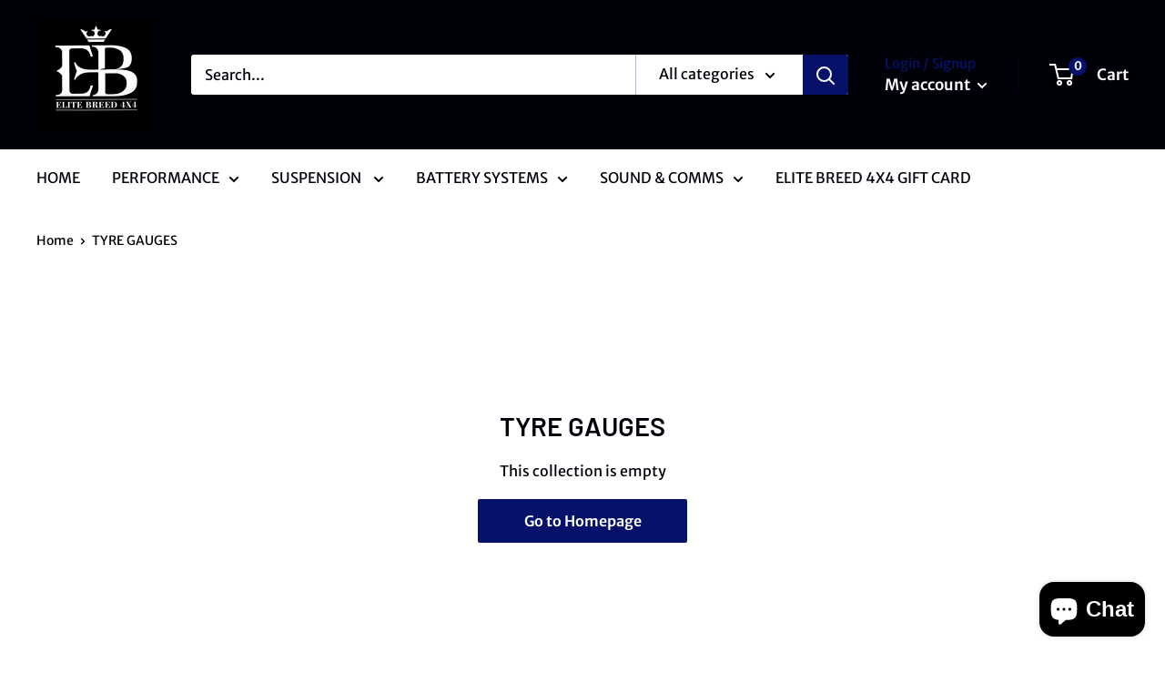

--- FILE ---
content_type: text/javascript
request_url: https://elitebreed4x4.com/cdn/shop/t/8/assets/custom.js?v=102476495355921946141648710255
body_size: -684
content:
//# sourceMappingURL=/cdn/shop/t/8/assets/custom.js.map?v=102476495355921946141648710255


--- FILE ---
content_type: text/plain; charset=utf-8
request_url: https://d-ipv6.mmapiws.com/ant_squire
body_size: 156
content:
elitebreed4x4.com;019bd97e-fbf6-7f4e-bfde-76e8d5719593:883e08667d4f54f172547b861a7723c4047c2c50